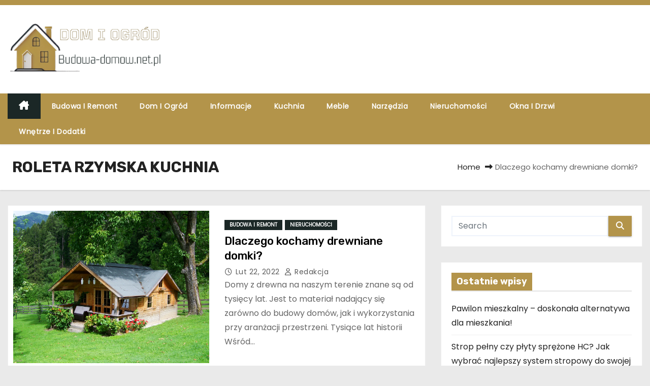

--- FILE ---
content_type: text/html; charset=UTF-8
request_url: https://budowa-domow.net.pl/info/roleta-rzymska-kuchnia/
body_size: 13713
content:
<!DOCTYPE html>
<html lang="pl-PL">
<head>
<meta charset="UTF-8">
<meta name="viewport" content="width=device-width, initial-scale=1">
<link rel="profile" href="https://gmpg.org/xfn/11">
<meta name='robots' content='index, follow, max-image-preview:large, max-snippet:-1, max-video-preview:-1' />

	<!-- This site is optimized with the Yoast SEO plugin v26.7 - https://yoast.com/wordpress/plugins/seo/ -->
	<title>Archiwa: ROLETA RZYMSKA KUCHNIA - Budowa-domow.net.pl</title>
	<link rel="canonical" href="https://budowa-domow.net.pl/info/roleta-rzymska-kuchnia/" />
	<meta property="og:locale" content="pl_PL" />
	<meta property="og:type" content="article" />
	<meta property="og:title" content="Archiwa: ROLETA RZYMSKA KUCHNIA - Budowa-domow.net.pl" />
	<meta property="og:url" content="https://budowa-domow.net.pl/info/roleta-rzymska-kuchnia/" />
	<meta property="og:site_name" content="Budowa-domow.net.pl" />
	<meta name="twitter:card" content="summary_large_image" />
	<script type="application/ld+json" class="yoast-schema-graph">{"@context":"https://schema.org","@graph":[{"@type":"CollectionPage","@id":"https://budowa-domow.net.pl/info/roleta-rzymska-kuchnia/","url":"https://budowa-domow.net.pl/info/roleta-rzymska-kuchnia/","name":"Archiwa: ROLETA RZYMSKA KUCHNIA - Budowa-domow.net.pl","isPartOf":{"@id":"https://budowa-domow.net.pl/#website"},"primaryImageOfPage":{"@id":"https://budowa-domow.net.pl/info/roleta-rzymska-kuchnia/#primaryimage"},"image":{"@id":"https://budowa-domow.net.pl/info/roleta-rzymska-kuchnia/#primaryimage"},"thumbnailUrl":"https://budowa-domow.net.pl/wp-content/uploads/2021/07/domek_drewniany.jpg","breadcrumb":{"@id":"https://budowa-domow.net.pl/info/roleta-rzymska-kuchnia/#breadcrumb"},"inLanguage":"pl-PL"},{"@type":"ImageObject","inLanguage":"pl-PL","@id":"https://budowa-domow.net.pl/info/roleta-rzymska-kuchnia/#primaryimage","url":"https://budowa-domow.net.pl/wp-content/uploads/2021/07/domek_drewniany.jpg","contentUrl":"https://budowa-domow.net.pl/wp-content/uploads/2021/07/domek_drewniany.jpg","width":1280,"height":960},{"@type":"BreadcrumbList","@id":"https://budowa-domow.net.pl/info/roleta-rzymska-kuchnia/#breadcrumb","itemListElement":[{"@type":"ListItem","position":1,"name":"Strona główna","item":"https://budowa-domow.net.pl/"},{"@type":"ListItem","position":2,"name":"ROLETA RZYMSKA KUCHNIA"}]},{"@type":"WebSite","@id":"https://budowa-domow.net.pl/#website","url":"https://budowa-domow.net.pl/","name":"Budowa-domow.net.pl","description":"Informacje o budownictwie, architekturze i ogrodzie","publisher":{"@id":"https://budowa-domow.net.pl/#organization"},"potentialAction":[{"@type":"SearchAction","target":{"@type":"EntryPoint","urlTemplate":"https://budowa-domow.net.pl/?s={search_term_string}"},"query-input":{"@type":"PropertyValueSpecification","valueRequired":true,"valueName":"search_term_string"}}],"inLanguage":"pl-PL"},{"@type":"Organization","@id":"https://budowa-domow.net.pl/#organization","name":"Budowa-domow.net.pl","url":"https://budowa-domow.net.pl/","logo":{"@type":"ImageObject","inLanguage":"pl-PL","@id":"https://budowa-domow.net.pl/#/schema/logo/image/","url":"https://budowa-domow.net.pl/wp-content/uploads/2023/05/budowadomow-1.png","contentUrl":"https://budowa-domow.net.pl/wp-content/uploads/2023/05/budowadomow-1.png","width":400,"height":120,"caption":"Budowa-domow.net.pl"},"image":{"@id":"https://budowa-domow.net.pl/#/schema/logo/image/"}}]}</script>
	<!-- / Yoast SEO plugin. -->


<link rel='dns-prefetch' href='//fonts.googleapis.com' />
<link rel="alternate" type="application/rss+xml" title="Budowa-domow.net.pl &raquo; Kanał z wpisami" href="https://budowa-domow.net.pl/feed/" />
<link rel="alternate" type="application/rss+xml" title="Budowa-domow.net.pl &raquo; Kanał z komentarzami" href="https://budowa-domow.net.pl/comments/feed/" />
<link rel="alternate" type="application/rss+xml" title="Budowa-domow.net.pl &raquo; Kanał z wpisami otagowanymi jako ROLETA RZYMSKA KUCHNIA" href="https://budowa-domow.net.pl/info/roleta-rzymska-kuchnia/feed/" />
<style id='wp-img-auto-sizes-contain-inline-css' type='text/css'>
img:is([sizes=auto i],[sizes^="auto," i]){contain-intrinsic-size:3000px 1500px}
/*# sourceURL=wp-img-auto-sizes-contain-inline-css */
</style>
<style id='wp-emoji-styles-inline-css' type='text/css'>

	img.wp-smiley, img.emoji {
		display: inline !important;
		border: none !important;
		box-shadow: none !important;
		height: 1em !important;
		width: 1em !important;
		margin: 0 0.07em !important;
		vertical-align: -0.1em !important;
		background: none !important;
		padding: 0 !important;
	}
/*# sourceURL=wp-emoji-styles-inline-css */
</style>
<style id='wp-block-library-inline-css' type='text/css'>
:root{--wp-block-synced-color:#7a00df;--wp-block-synced-color--rgb:122,0,223;--wp-bound-block-color:var(--wp-block-synced-color);--wp-editor-canvas-background:#ddd;--wp-admin-theme-color:#007cba;--wp-admin-theme-color--rgb:0,124,186;--wp-admin-theme-color-darker-10:#006ba1;--wp-admin-theme-color-darker-10--rgb:0,107,160.5;--wp-admin-theme-color-darker-20:#005a87;--wp-admin-theme-color-darker-20--rgb:0,90,135;--wp-admin-border-width-focus:2px}@media (min-resolution:192dpi){:root{--wp-admin-border-width-focus:1.5px}}.wp-element-button{cursor:pointer}:root .has-very-light-gray-background-color{background-color:#eee}:root .has-very-dark-gray-background-color{background-color:#313131}:root .has-very-light-gray-color{color:#eee}:root .has-very-dark-gray-color{color:#313131}:root .has-vivid-green-cyan-to-vivid-cyan-blue-gradient-background{background:linear-gradient(135deg,#00d084,#0693e3)}:root .has-purple-crush-gradient-background{background:linear-gradient(135deg,#34e2e4,#4721fb 50%,#ab1dfe)}:root .has-hazy-dawn-gradient-background{background:linear-gradient(135deg,#faaca8,#dad0ec)}:root .has-subdued-olive-gradient-background{background:linear-gradient(135deg,#fafae1,#67a671)}:root .has-atomic-cream-gradient-background{background:linear-gradient(135deg,#fdd79a,#004a59)}:root .has-nightshade-gradient-background{background:linear-gradient(135deg,#330968,#31cdcf)}:root .has-midnight-gradient-background{background:linear-gradient(135deg,#020381,#2874fc)}:root{--wp--preset--font-size--normal:16px;--wp--preset--font-size--huge:42px}.has-regular-font-size{font-size:1em}.has-larger-font-size{font-size:2.625em}.has-normal-font-size{font-size:var(--wp--preset--font-size--normal)}.has-huge-font-size{font-size:var(--wp--preset--font-size--huge)}.has-text-align-center{text-align:center}.has-text-align-left{text-align:left}.has-text-align-right{text-align:right}.has-fit-text{white-space:nowrap!important}#end-resizable-editor-section{display:none}.aligncenter{clear:both}.items-justified-left{justify-content:flex-start}.items-justified-center{justify-content:center}.items-justified-right{justify-content:flex-end}.items-justified-space-between{justify-content:space-between}.screen-reader-text{border:0;clip-path:inset(50%);height:1px;margin:-1px;overflow:hidden;padding:0;position:absolute;width:1px;word-wrap:normal!important}.screen-reader-text:focus{background-color:#ddd;clip-path:none;color:#444;display:block;font-size:1em;height:auto;left:5px;line-height:normal;padding:15px 23px 14px;text-decoration:none;top:5px;width:auto;z-index:100000}html :where(.has-border-color){border-style:solid}html :where([style*=border-top-color]){border-top-style:solid}html :where([style*=border-right-color]){border-right-style:solid}html :where([style*=border-bottom-color]){border-bottom-style:solid}html :where([style*=border-left-color]){border-left-style:solid}html :where([style*=border-width]){border-style:solid}html :where([style*=border-top-width]){border-top-style:solid}html :where([style*=border-right-width]){border-right-style:solid}html :where([style*=border-bottom-width]){border-bottom-style:solid}html :where([style*=border-left-width]){border-left-style:solid}html :where(img[class*=wp-image-]){height:auto;max-width:100%}:where(figure){margin:0 0 1em}html :where(.is-position-sticky){--wp-admin--admin-bar--position-offset:var(--wp-admin--admin-bar--height,0px)}@media screen and (max-width:600px){html :where(.is-position-sticky){--wp-admin--admin-bar--position-offset:0px}}

/*# sourceURL=wp-block-library-inline-css */
</style><style id='wp-block-heading-inline-css' type='text/css'>
h1:where(.wp-block-heading).has-background,h2:where(.wp-block-heading).has-background,h3:where(.wp-block-heading).has-background,h4:where(.wp-block-heading).has-background,h5:where(.wp-block-heading).has-background,h6:where(.wp-block-heading).has-background{padding:1.25em 2.375em}h1.has-text-align-left[style*=writing-mode]:where([style*=vertical-lr]),h1.has-text-align-right[style*=writing-mode]:where([style*=vertical-rl]),h2.has-text-align-left[style*=writing-mode]:where([style*=vertical-lr]),h2.has-text-align-right[style*=writing-mode]:where([style*=vertical-rl]),h3.has-text-align-left[style*=writing-mode]:where([style*=vertical-lr]),h3.has-text-align-right[style*=writing-mode]:where([style*=vertical-rl]),h4.has-text-align-left[style*=writing-mode]:where([style*=vertical-lr]),h4.has-text-align-right[style*=writing-mode]:where([style*=vertical-rl]),h5.has-text-align-left[style*=writing-mode]:where([style*=vertical-lr]),h5.has-text-align-right[style*=writing-mode]:where([style*=vertical-rl]),h6.has-text-align-left[style*=writing-mode]:where([style*=vertical-lr]),h6.has-text-align-right[style*=writing-mode]:where([style*=vertical-rl]){rotate:180deg}
/*# sourceURL=https://budowa-domow.net.pl/wp-includes/blocks/heading/style.min.css */
</style>
<style id='wp-block-paragraph-inline-css' type='text/css'>
.is-small-text{font-size:.875em}.is-regular-text{font-size:1em}.is-large-text{font-size:2.25em}.is-larger-text{font-size:3em}.has-drop-cap:not(:focus):first-letter{float:left;font-size:8.4em;font-style:normal;font-weight:100;line-height:.68;margin:.05em .1em 0 0;text-transform:uppercase}body.rtl .has-drop-cap:not(:focus):first-letter{float:none;margin-left:.1em}p.has-drop-cap.has-background{overflow:hidden}:root :where(p.has-background){padding:1.25em 2.375em}:where(p.has-text-color:not(.has-link-color)) a{color:inherit}p.has-text-align-left[style*="writing-mode:vertical-lr"],p.has-text-align-right[style*="writing-mode:vertical-rl"]{rotate:180deg}
/*# sourceURL=https://budowa-domow.net.pl/wp-includes/blocks/paragraph/style.min.css */
</style>
<style id='wp-block-quote-inline-css' type='text/css'>
.wp-block-quote{box-sizing:border-box;overflow-wrap:break-word}.wp-block-quote.is-large:where(:not(.is-style-plain)),.wp-block-quote.is-style-large:where(:not(.is-style-plain)){margin-bottom:1em;padding:0 1em}.wp-block-quote.is-large:where(:not(.is-style-plain)) p,.wp-block-quote.is-style-large:where(:not(.is-style-plain)) p{font-size:1.5em;font-style:italic;line-height:1.6}.wp-block-quote.is-large:where(:not(.is-style-plain)) cite,.wp-block-quote.is-large:where(:not(.is-style-plain)) footer,.wp-block-quote.is-style-large:where(:not(.is-style-plain)) cite,.wp-block-quote.is-style-large:where(:not(.is-style-plain)) footer{font-size:1.125em;text-align:right}.wp-block-quote>cite{display:block}
/*# sourceURL=https://budowa-domow.net.pl/wp-includes/blocks/quote/style.min.css */
</style>
<style id='wp-block-quote-theme-inline-css' type='text/css'>
.wp-block-quote{border-left:.25em solid;margin:0 0 1.75em;padding-left:1em}.wp-block-quote cite,.wp-block-quote footer{color:currentColor;font-size:.8125em;font-style:normal;position:relative}.wp-block-quote:where(.has-text-align-right){border-left:none;border-right:.25em solid;padding-left:0;padding-right:1em}.wp-block-quote:where(.has-text-align-center){border:none;padding-left:0}.wp-block-quote.is-large,.wp-block-quote.is-style-large,.wp-block-quote:where(.is-style-plain){border:none}
/*# sourceURL=https://budowa-domow.net.pl/wp-includes/blocks/quote/theme.min.css */
</style>
<style id='global-styles-inline-css' type='text/css'>
:root{--wp--preset--aspect-ratio--square: 1;--wp--preset--aspect-ratio--4-3: 4/3;--wp--preset--aspect-ratio--3-4: 3/4;--wp--preset--aspect-ratio--3-2: 3/2;--wp--preset--aspect-ratio--2-3: 2/3;--wp--preset--aspect-ratio--16-9: 16/9;--wp--preset--aspect-ratio--9-16: 9/16;--wp--preset--color--black: #000000;--wp--preset--color--cyan-bluish-gray: #abb8c3;--wp--preset--color--white: #ffffff;--wp--preset--color--pale-pink: #f78da7;--wp--preset--color--vivid-red: #cf2e2e;--wp--preset--color--luminous-vivid-orange: #ff6900;--wp--preset--color--luminous-vivid-amber: #fcb900;--wp--preset--color--light-green-cyan: #7bdcb5;--wp--preset--color--vivid-green-cyan: #00d084;--wp--preset--color--pale-cyan-blue: #8ed1fc;--wp--preset--color--vivid-cyan-blue: #0693e3;--wp--preset--color--vivid-purple: #9b51e0;--wp--preset--gradient--vivid-cyan-blue-to-vivid-purple: linear-gradient(135deg,rgb(6,147,227) 0%,rgb(155,81,224) 100%);--wp--preset--gradient--light-green-cyan-to-vivid-green-cyan: linear-gradient(135deg,rgb(122,220,180) 0%,rgb(0,208,130) 100%);--wp--preset--gradient--luminous-vivid-amber-to-luminous-vivid-orange: linear-gradient(135deg,rgb(252,185,0) 0%,rgb(255,105,0) 100%);--wp--preset--gradient--luminous-vivid-orange-to-vivid-red: linear-gradient(135deg,rgb(255,105,0) 0%,rgb(207,46,46) 100%);--wp--preset--gradient--very-light-gray-to-cyan-bluish-gray: linear-gradient(135deg,rgb(238,238,238) 0%,rgb(169,184,195) 100%);--wp--preset--gradient--cool-to-warm-spectrum: linear-gradient(135deg,rgb(74,234,220) 0%,rgb(151,120,209) 20%,rgb(207,42,186) 40%,rgb(238,44,130) 60%,rgb(251,105,98) 80%,rgb(254,248,76) 100%);--wp--preset--gradient--blush-light-purple: linear-gradient(135deg,rgb(255,206,236) 0%,rgb(152,150,240) 100%);--wp--preset--gradient--blush-bordeaux: linear-gradient(135deg,rgb(254,205,165) 0%,rgb(254,45,45) 50%,rgb(107,0,62) 100%);--wp--preset--gradient--luminous-dusk: linear-gradient(135deg,rgb(255,203,112) 0%,rgb(199,81,192) 50%,rgb(65,88,208) 100%);--wp--preset--gradient--pale-ocean: linear-gradient(135deg,rgb(255,245,203) 0%,rgb(182,227,212) 50%,rgb(51,167,181) 100%);--wp--preset--gradient--electric-grass: linear-gradient(135deg,rgb(202,248,128) 0%,rgb(113,206,126) 100%);--wp--preset--gradient--midnight: linear-gradient(135deg,rgb(2,3,129) 0%,rgb(40,116,252) 100%);--wp--preset--font-size--small: 13px;--wp--preset--font-size--medium: 20px;--wp--preset--font-size--large: 36px;--wp--preset--font-size--x-large: 42px;--wp--preset--spacing--20: 0.44rem;--wp--preset--spacing--30: 0.67rem;--wp--preset--spacing--40: 1rem;--wp--preset--spacing--50: 1.5rem;--wp--preset--spacing--60: 2.25rem;--wp--preset--spacing--70: 3.38rem;--wp--preset--spacing--80: 5.06rem;--wp--preset--shadow--natural: 6px 6px 9px rgba(0, 0, 0, 0.2);--wp--preset--shadow--deep: 12px 12px 50px rgba(0, 0, 0, 0.4);--wp--preset--shadow--sharp: 6px 6px 0px rgba(0, 0, 0, 0.2);--wp--preset--shadow--outlined: 6px 6px 0px -3px rgb(255, 255, 255), 6px 6px rgb(0, 0, 0);--wp--preset--shadow--crisp: 6px 6px 0px rgb(0, 0, 0);}:root :where(.is-layout-flow) > :first-child{margin-block-start: 0;}:root :where(.is-layout-flow) > :last-child{margin-block-end: 0;}:root :where(.is-layout-flow) > *{margin-block-start: 24px;margin-block-end: 0;}:root :where(.is-layout-constrained) > :first-child{margin-block-start: 0;}:root :where(.is-layout-constrained) > :last-child{margin-block-end: 0;}:root :where(.is-layout-constrained) > *{margin-block-start: 24px;margin-block-end: 0;}:root :where(.is-layout-flex){gap: 24px;}:root :where(.is-layout-grid){gap: 24px;}body .is-layout-flex{display: flex;}.is-layout-flex{flex-wrap: wrap;align-items: center;}.is-layout-flex > :is(*, div){margin: 0;}body .is-layout-grid{display: grid;}.is-layout-grid > :is(*, div){margin: 0;}.has-black-color{color: var(--wp--preset--color--black) !important;}.has-cyan-bluish-gray-color{color: var(--wp--preset--color--cyan-bluish-gray) !important;}.has-white-color{color: var(--wp--preset--color--white) !important;}.has-pale-pink-color{color: var(--wp--preset--color--pale-pink) !important;}.has-vivid-red-color{color: var(--wp--preset--color--vivid-red) !important;}.has-luminous-vivid-orange-color{color: var(--wp--preset--color--luminous-vivid-orange) !important;}.has-luminous-vivid-amber-color{color: var(--wp--preset--color--luminous-vivid-amber) !important;}.has-light-green-cyan-color{color: var(--wp--preset--color--light-green-cyan) !important;}.has-vivid-green-cyan-color{color: var(--wp--preset--color--vivid-green-cyan) !important;}.has-pale-cyan-blue-color{color: var(--wp--preset--color--pale-cyan-blue) !important;}.has-vivid-cyan-blue-color{color: var(--wp--preset--color--vivid-cyan-blue) !important;}.has-vivid-purple-color{color: var(--wp--preset--color--vivid-purple) !important;}.has-black-background-color{background-color: var(--wp--preset--color--black) !important;}.has-cyan-bluish-gray-background-color{background-color: var(--wp--preset--color--cyan-bluish-gray) !important;}.has-white-background-color{background-color: var(--wp--preset--color--white) !important;}.has-pale-pink-background-color{background-color: var(--wp--preset--color--pale-pink) !important;}.has-vivid-red-background-color{background-color: var(--wp--preset--color--vivid-red) !important;}.has-luminous-vivid-orange-background-color{background-color: var(--wp--preset--color--luminous-vivid-orange) !important;}.has-luminous-vivid-amber-background-color{background-color: var(--wp--preset--color--luminous-vivid-amber) !important;}.has-light-green-cyan-background-color{background-color: var(--wp--preset--color--light-green-cyan) !important;}.has-vivid-green-cyan-background-color{background-color: var(--wp--preset--color--vivid-green-cyan) !important;}.has-pale-cyan-blue-background-color{background-color: var(--wp--preset--color--pale-cyan-blue) !important;}.has-vivid-cyan-blue-background-color{background-color: var(--wp--preset--color--vivid-cyan-blue) !important;}.has-vivid-purple-background-color{background-color: var(--wp--preset--color--vivid-purple) !important;}.has-black-border-color{border-color: var(--wp--preset--color--black) !important;}.has-cyan-bluish-gray-border-color{border-color: var(--wp--preset--color--cyan-bluish-gray) !important;}.has-white-border-color{border-color: var(--wp--preset--color--white) !important;}.has-pale-pink-border-color{border-color: var(--wp--preset--color--pale-pink) !important;}.has-vivid-red-border-color{border-color: var(--wp--preset--color--vivid-red) !important;}.has-luminous-vivid-orange-border-color{border-color: var(--wp--preset--color--luminous-vivid-orange) !important;}.has-luminous-vivid-amber-border-color{border-color: var(--wp--preset--color--luminous-vivid-amber) !important;}.has-light-green-cyan-border-color{border-color: var(--wp--preset--color--light-green-cyan) !important;}.has-vivid-green-cyan-border-color{border-color: var(--wp--preset--color--vivid-green-cyan) !important;}.has-pale-cyan-blue-border-color{border-color: var(--wp--preset--color--pale-cyan-blue) !important;}.has-vivid-cyan-blue-border-color{border-color: var(--wp--preset--color--vivid-cyan-blue) !important;}.has-vivid-purple-border-color{border-color: var(--wp--preset--color--vivid-purple) !important;}.has-vivid-cyan-blue-to-vivid-purple-gradient-background{background: var(--wp--preset--gradient--vivid-cyan-blue-to-vivid-purple) !important;}.has-light-green-cyan-to-vivid-green-cyan-gradient-background{background: var(--wp--preset--gradient--light-green-cyan-to-vivid-green-cyan) !important;}.has-luminous-vivid-amber-to-luminous-vivid-orange-gradient-background{background: var(--wp--preset--gradient--luminous-vivid-amber-to-luminous-vivid-orange) !important;}.has-luminous-vivid-orange-to-vivid-red-gradient-background{background: var(--wp--preset--gradient--luminous-vivid-orange-to-vivid-red) !important;}.has-very-light-gray-to-cyan-bluish-gray-gradient-background{background: var(--wp--preset--gradient--very-light-gray-to-cyan-bluish-gray) !important;}.has-cool-to-warm-spectrum-gradient-background{background: var(--wp--preset--gradient--cool-to-warm-spectrum) !important;}.has-blush-light-purple-gradient-background{background: var(--wp--preset--gradient--blush-light-purple) !important;}.has-blush-bordeaux-gradient-background{background: var(--wp--preset--gradient--blush-bordeaux) !important;}.has-luminous-dusk-gradient-background{background: var(--wp--preset--gradient--luminous-dusk) !important;}.has-pale-ocean-gradient-background{background: var(--wp--preset--gradient--pale-ocean) !important;}.has-electric-grass-gradient-background{background: var(--wp--preset--gradient--electric-grass) !important;}.has-midnight-gradient-background{background: var(--wp--preset--gradient--midnight) !important;}.has-small-font-size{font-size: var(--wp--preset--font-size--small) !important;}.has-medium-font-size{font-size: var(--wp--preset--font-size--medium) !important;}.has-large-font-size{font-size: var(--wp--preset--font-size--large) !important;}.has-x-large-font-size{font-size: var(--wp--preset--font-size--x-large) !important;}
/*# sourceURL=global-styles-inline-css */
</style>

<style id='classic-theme-styles-inline-css' type='text/css'>
/*! This file is auto-generated */
.wp-block-button__link{color:#fff;background-color:#32373c;border-radius:9999px;box-shadow:none;text-decoration:none;padding:calc(.667em + 2px) calc(1.333em + 2px);font-size:1.125em}.wp-block-file__button{background:#32373c;color:#fff;text-decoration:none}
/*# sourceURL=/wp-includes/css/classic-themes.min.css */
</style>
<link rel='stylesheet' id='newses-fonts-css' href='//fonts.googleapis.com/css?family=Rubik%3A400%2C500%2C700%7CPoppins%3A400%26display%3Dswap&#038;subset=latin%2Clatin-ext' type='text/css' media='all' />
<link rel='stylesheet' id='bootstrap-css' href='https://budowa-domow.net.pl/wp-content/themes/newses/css/bootstrap.css?ver=6.9' type='text/css' media='all' />
<link rel='stylesheet' id='newses-style-css' href='https://budowa-domow.net.pl/wp-content/themes/newses/style.css?ver=6.9' type='text/css' media='all' />
<link rel='stylesheet' id='newses-default-css' href='https://budowa-domow.net.pl/wp-content/themes/newses/css/colors/default.css?ver=6.9' type='text/css' media='all' />
<link rel='stylesheet' id='all-font-awesome-css' href='https://budowa-domow.net.pl/wp-content/themes/newses/css/font-awesome.css?ver=6.9' type='text/css' media='all' />
<link rel='stylesheet' id='smartmenus-css' href='https://budowa-domow.net.pl/wp-content/themes/newses/css/jquery.smartmenus.bootstrap.css?ver=6.9' type='text/css' media='all' />
<link rel='stylesheet' id='newses-swiper.min-css' href='https://budowa-domow.net.pl/wp-content/themes/newses/css/swiper.min.css?ver=6.9' type='text/css' media='all' />
<script type="text/javascript" src="https://budowa-domow.net.pl/wp-includes/js/jquery/jquery.min.js?ver=3.7.1" id="jquery-core-js"></script>
<script type="text/javascript" src="https://budowa-domow.net.pl/wp-includes/js/jquery/jquery-migrate.min.js?ver=3.4.1" id="jquery-migrate-js"></script>
<script type="text/javascript" src="https://budowa-domow.net.pl/wp-content/themes/newses/js/navigation.js?ver=6.9" id="newses-navigation-js"></script>
<script type="text/javascript" src="https://budowa-domow.net.pl/wp-content/themes/newses/js/bootstrap.js?ver=6.9" id="bootstrap-js"></script>
<script type="text/javascript" src="https://budowa-domow.net.pl/wp-content/themes/newses/js/jquery.marquee.js?ver=6.9" id="newses-marquee-js-js"></script>
<script type="text/javascript" src="https://budowa-domow.net.pl/wp-content/themes/newses/js/swiper.min.js?ver=6.9" id="newses-swiper.min.js-js"></script>
<script type="text/javascript" src="https://budowa-domow.net.pl/wp-content/themes/newses/js/jquery.smartmenus.js?ver=6.9" id="smartmenus-js-js"></script>
<script type="text/javascript" src="https://budowa-domow.net.pl/wp-content/themes/newses/js/bootstrap-smartmenus.js?ver=6.9" id="bootstrap-smartmenus-js-js"></script>
<link rel="https://api.w.org/" href="https://budowa-domow.net.pl/wp-json/" /><link rel="alternate" title="JSON" type="application/json" href="https://budowa-domow.net.pl/wp-json/wp/v2/tags/87" /><link rel="EditURI" type="application/rsd+xml" title="RSD" href="https://budowa-domow.net.pl/xmlrpc.php?rsd" />
<meta name="generator" content="WordPress 6.9" />
<!-- Global site tag (gtag.js) - Google Analytics -->
<script async src="https://www.googletagmanager.com/gtag/js?id=UA-176823823-20"></script>
<script>
  window.dataLayer = window.dataLayer || [];
  function gtag(){dataLayer.push(arguments);}
  gtag('js', new Date());

  gtag('config', 'UA-176823823-20');
</script>
        <style type="text/css">
                        .site-title a,
            .site-description {
                position: absolute;
                clip: rect(1px, 1px, 1px, 1px);
                display: none;
            }

                    </style>
        <link rel="icon" href="https://budowa-domow.net.pl/wp-content/uploads/2023/05/cropped-budowadomow-1-32x32.png" sizes="32x32" />
<link rel="icon" href="https://budowa-domow.net.pl/wp-content/uploads/2023/05/cropped-budowadomow-1-192x192.png" sizes="192x192" />
<link rel="apple-touch-icon" href="https://budowa-domow.net.pl/wp-content/uploads/2023/05/cropped-budowadomow-1-180x180.png" />
<meta name="msapplication-TileImage" content="https://budowa-domow.net.pl/wp-content/uploads/2023/05/cropped-budowadomow-1-270x270.png" />
		<style type="text/css" id="wp-custom-css">
			.mg-headwidget .navbar-wp{
	    background: #b3944a;
}
.mg-headwidget .mg-head-detail {
    background: #b3944a;
}
.mg-headwidget .navbar-wp .navbar-nav > li > a:hover, .mg-headwidget .navbar-wp .navbar-nav > li > a:focus, .mg-headwidget .navbar-wp .navbar-nav > .active > a, .mg-headwidget .navbar-wp .navbar-nav > .active > a:hover, .mg-headwidget .navbar-wp .navbar-nav > .active > a:focus {
    background: #1b2726 !important;
}
.mg-latest-news .bn_title {
    background-color: #b3944a;
}
.mg-latest-news {
    background: #1b2726;
}
.mg-sec-title.st3 span.bg {
    background: #b3944a;
    color: white;
}

a.newses-categories.category-color-1 {
    background: #1b2726;
}

.post-form {
    background: #1b2726;
}

.swiper-button-next:hover, .swiper-button-prev:hover {
    background: #1b2726 !important;
    border-color: #1b2726;
}

.mg-sidebar .mg-widget.widget_search .btn {
    color: #fff;
    background: #b3944a;
}

.mg-blog-post .bottom h1:hover, .mg-blog-post .bottom h1 a:hover, .mg-posts-modul-6 .mg-sec-top-post .title a:hover, .mg-blog-inner h4 a:hover {
    color: #000000;
}

.mg-wid-title span.bg {
    background: #b3944a;
    color: white;
}

.mg-widget h2, .wp-block-search__label {
    background: #b3944a;
    color: #fff;
}

.navigation.pagination .nav-links .page-numbers:hover, .navigation.pagination .nav-links .page-numbers:focus, .navigation.pagination .nav-links .page-numbers.current, .navigation.pagination .nav-links .page-numbers.current:hover, .navigation.pagination .nav-links .page-numbers.current:focus {
    border-color: #b3944a;
    background: #b3944a;
    color: #fff;
}

footer .overlay {
    background: #b3944a;
}


.mg-footer-copyright,.mg-footer-bottom-area,.ta_upscr{display:none !important;}

.mg-sidebar .mg-widget ul li a:hover, .mg-sidebar .mg-widget ul li a:focus, a:hover {
    color: #b3944a !important;
}


footer .mg-widget ul li a:hover, footer .mg-widget ul li a:focus {
    color: #fafafa !important;
}

.mg-blog-post-box a{
	color:#b3944a !important;
}
.mg-nav-widget-area-back{background-image:none!important;}
.post-form{display:none}



		</style>
		</head>
<body class="archive tag tag-roleta-rzymska-kuchnia tag-87 wp-custom-logo wp-embed-responsive wp-theme-newses wide" >
<div id="page" class="site">
<a class="skip-link screen-reader-text" href="#content">
Skip to content</a>
    <!--wrapper-->
    <div class="wrapper" id="custom-background-css">
        <header class="mg-headwidget">
            <!--==================== TOP BAR ====================-->
            <div class="mg-head-detail d-none d-md-block">
    <div class="container">
        <div class="row align-items-center">
            <div class="col-md-6 col-xs-12 col-sm-6">
                <ul class="info-left">
                                    </ul>
            </div>
            <div class="col-md-6 col-xs-12">
                <ul class="mg-social info-right">
                                </ul>
            </div>
        </div>
    </div>
</div>
            <div class="clearfix"></div>
                        <div class="mg-nav-widget-area-back" style='background-image: url("https://budowa-domow.net.pl/wp-content/themes/newses/images/head-back.jpg" );'>
                        <div class="overlay">
              <div class="inner"  style="background-color:#ffffff;" >
                <div class="container">
                    <div class="mg-nav-widget-area">
                        <div class="row align-items-center  ">
                            <div class="col-md-4 text-center-xs ">
                                <div class="site-logo">
                                    <a href="https://budowa-domow.net.pl/" class="navbar-brand" rel="home"><img width="400" height="120" src="https://budowa-domow.net.pl/wp-content/uploads/2023/05/budowadomow-1.png" class="custom-logo" alt="budowadomow" decoding="async" srcset="https://budowa-domow.net.pl/wp-content/uploads/2023/05/budowadomow-1.png 400w, https://budowa-domow.net.pl/wp-content/uploads/2023/05/budowadomow-1-300x90.png 300w" sizes="(max-width: 400px) 100vw, 400px" /></a>                                </div>
                                <div class="site-branding-text d-none">
                                                                        <p class="site-title"> <a href="https://budowa-domow.net.pl/" rel="home">Budowa-domow.net.pl</a></p>
                                                                        <p class="site-description">Informacje o budownictwie, architekturze i ogrodzie</p>
                                </div>   
                            </div>
                           
            <div class="col-md-8 text-center-xs">
                                <!--== Top Tags ==-->
                  <div class="mg-tpt-tag-area">
                                 
                  </div>
                <!-- Trending line END -->
                  
            </div>
                                </div>
                    </div>
                </div>
                </div>
              </div>
          </div>
            <div class="mg-menu-full">
                <nav class="navbar navbar-expand-lg navbar-wp">
                    <div class="container">
                        <!-- Right nav -->
                    <div class="m-header align-items-center">
                        <a class="mobilehomebtn" href="https://budowa-domow.net.pl"><span class="fa-solid fa-house-chimney"></span></a>
                        <!-- navbar-toggle -->
                        <button class="navbar-toggler collapsed ml-auto" type="button" data-toggle="collapse" data-target="#navbar-wp" aria-controls="navbarSupportedContent" aria-expanded="false" aria-label="Toggle navigation">
                          <!-- <span class="my-1 mx-2 close"></span>
                          <span class="navbar-toggler-icon"></span> -->
                          <div class="burger">
                            <span class="burger-line"></span>
                            <span class="burger-line"></span>
                            <span class="burger-line"></span>
                          </div>
                        </button>
                        <!-- /navbar-toggle -->
                                            </div>
                    <!-- /Right nav -->
                    <!-- Navigation -->
                    <div class="collapse navbar-collapse" id="navbar-wp"> 
                      <ul id="menu-f" class="nav navbar-nav mr-auto"><li class="active home"><a class="nav-link homebtn" title="Home" href="https://budowa-domow.net.pl"><span class='fa-solid fa-house-chimney'></span></a></li><li id="menu-item-9" class="menu-item menu-item-type-taxonomy menu-item-object-category menu-item-9"><a class="nav-link" title="Budowa i remont" href="https://budowa-domow.net.pl/budowa-i-remont/">Budowa i remont</a></li>
<li id="menu-item-10" class="menu-item menu-item-type-taxonomy menu-item-object-category menu-item-10"><a class="nav-link" title="Dom i ogród" href="https://budowa-domow.net.pl/dom-i-ogrod/">Dom i ogród</a></li>
<li id="menu-item-11" class="menu-item menu-item-type-taxonomy menu-item-object-category menu-item-11"><a class="nav-link" title="Informacje" href="https://budowa-domow.net.pl/informacje/">Informacje</a></li>
<li id="menu-item-12" class="menu-item menu-item-type-taxonomy menu-item-object-category menu-item-12"><a class="nav-link" title="Kuchnia" href="https://budowa-domow.net.pl/kuchnia/">Kuchnia</a></li>
<li id="menu-item-13" class="menu-item menu-item-type-taxonomy menu-item-object-category menu-item-13"><a class="nav-link" title="Meble" href="https://budowa-domow.net.pl/meble/">Meble</a></li>
<li id="menu-item-14" class="menu-item menu-item-type-taxonomy menu-item-object-category menu-item-14"><a class="nav-link" title="Narzędzia" href="https://budowa-domow.net.pl/narzedzia/">Narzędzia</a></li>
<li id="menu-item-15" class="menu-item menu-item-type-taxonomy menu-item-object-category menu-item-15"><a class="nav-link" title="Nieruchomości" href="https://budowa-domow.net.pl/nieruchomosci/">Nieruchomości</a></li>
<li id="menu-item-16" class="menu-item menu-item-type-taxonomy menu-item-object-category menu-item-16"><a class="nav-link" title="Okna i drzwi" href="https://budowa-domow.net.pl/okna-i-drzwi/">Okna i drzwi</a></li>
<li id="menu-item-17" class="menu-item menu-item-type-taxonomy menu-item-object-category menu-item-17"><a class="nav-link" title="Wnętrze i dodatki" href="https://budowa-domow.net.pl/wnetrze-i-dodatki/">Wnętrze i dodatki</a></li>
</ul>                    </div>   
                    <!--/ Navigation -->
                    <!-- Right nav -->
                    <div class="desk-header pl-3 ml-auto my-2 my-lg-0 position-relative align-items-center">
                                          </div>
                    <!-- /Right nav --> 
                  </div>
                </nav>
            </div>
        </header>
        <div class="clearfix"></div>
        <!--== /Top Tags ==-->
                        <!--== Home Slider ==-->
                <!--==/ Home Slider ==-->
        <!--==================== Newses breadcrumb section ====================-->
<div class="clearfix"></div>
 <div class="mg-breadcrumb-section">
    <!--overlay--> 
    <div class="overlay">
      <!--container--> 
      <div class="container">
        <!--row--> 
        <div class="row align-items-center justify-content-between px-4">
          <!--col-md-12--> 
            <!--mg-breadcrumb-title-->
          <div class="mg-breadcrumb-title">
            <h1 class="title">ROLETA RZYMSKA KUCHNIA</h1>          </div>
            <!--/mg-breadcrumb-title--> 
            <!--mg-page-breadcrumb--> 
            <ul class="mg-page-breadcrumb">
              <li><a href="https://budowa-domow.net.pl">Home</a></li>
              <li class="active">Dlaczego kochamy drewniane domki?</li>
            </ul>
            <!--/mg-page-breadcrumb-->
        </div>
        <!--/row--> 
      </div>
      <!--/container--> 
    </div>
    <!--/overlay--> 
  </div>
<div class="clearfix"></div><!--container-->
<div id="content" class="container archive-class">
    <!--row-->
    <div class="row">
                            <div class="col-md-8">
                <div id="post-18" class="post-18 post type-post status-publish format-standard has-post-thumbnail hentry category-budowa-i-remont category-nieruchomosci tag-berberys-kiedy-sadzic tag-budowa-domu-cena tag-budowa-domu-drewnianego tag-czym-wyczyscic-przypalony-piekarnik tag-czym-wylozyc-podworko-zamiast-kostki tag-daszki-z-poliweglanu tag-dekoracje-ogrodowe-z-opon tag-dom-100-m2 tag-dom-za-100-tys-stan-surowy tag-dywan-wiklinowy-okragly tag-elewacja-domu-pietrowego tag-filizanka-z-opon tag-fotele-wiklinowe-na-taras tag-graffiti-mural tag-jak-czyscic-stope-zelazka tag-jak-dbac-o-storczyki-po-przekwitnieciu tag-jak-klasc-panele-kierunek tag-jak-malowac-sciany-walkiem tag-jak-podlewac-storczyka tag-jak-usunac-przypalony-tluszcz-z-piekarnika tag-jak-wyczyscic-przypalony-piekarnik tag-jaki-walek-do-malowania-farba-lateksowa tag-jaki-zestaw-podtynkowy-wc-wybrac-forum tag-kabina-hpl tag-kara-za-nielegalne-postawienie-garazu tag-keramzytobeton-bloczki tag-koszt-fundamentow-2020 tag-koszt-pozwolenia-na-budowe tag-koszt-wykonania-fundamentow tag-koszt-wykonczenia-domu-pod-klucz tag-malowanie-kaloryferow tag-meble-angielski tag-mieszkanie-40m tag-obicia-na-krzesla-material tag-okno-w-kuchni-firanka tag-plytki-granitowe tag-pomieszczenia-na-poddaszu tag-posadzka-zywiczna-na-taras-cena tag-prawidlowe-ulozenie-sztuccow-na-stole tag-projekt-domu-parterowego-100m2 tag-projekt-warsztatu tag-przydomowa-oczyszczalnia-sciekow-jak-dziala tag-rodzaje-walkow-do-malowania tag-roleta-rzymska-kuchnia tag-salon-na-poddaszu-z-belkami tag-siatka-dla-dzieci tag-storczyki-doniczkowe tag-szalunek-do-wykopu tag-sztukateria-w-nowoczesnym-wnetrzu tag-uklad-sztuccow tag-uprawa-storczyka-w-ziemi tag-walek-do-rogow tag-wiaty-ogrodowe-metalowe tag-wylewka-tarasowa tag-wymarzone-mieszkanie tag-zabezpieczenie-balustrady-przed-dziecmi tag-zywica-na-podloge">
    <!-- mg-posts-sec mg-posts-modul-6 -->
    <div class="mg-posts-sec mg-posts-modul-6  wd-back">
        <!-- mg-posts-sec-inner -->
        <div class="mg-posts-sec-inner row">
                        <div class="d-md-flex mg-posts-sec-post mb-4 w-100">
                <div class="col-12 col-md-6">
                                        <div class="mg-blog-thumb back-img md" style="background-image: url('https://budowa-domow.net.pl/wp-content/uploads/2021/07/domek_drewniany.jpg');">
                        <span class="post-form"><i class="fa-solid fa-camera-retro"></i></span>                        <a href="https://budowa-domow.net.pl/dlaczego-kochamy-drewniane-domki/" class="link-div"></a>
                    </div> 
                </div>
                <div class="mg-sec-top-post col">
                    <div class="mg-blog-category"><a class="newses-categories category-color-1" href="https://budowa-domow.net.pl/budowa-i-remont/"> 
                                 Budowa i remont
                             </a><a class="newses-categories category-color-1" href="https://budowa-domow.net.pl/nieruchomosci/"> 
                                 Nieruchomości
                             </a></div> 
                    <h4 class="title"><a href="https://budowa-domow.net.pl/dlaczego-kochamy-drewniane-domki/">Dlaczego kochamy drewniane domki?</a></h4>
                        <div class="mg-blog-meta">
            <span class="mg-blog-date"><i class="fa-regular fa-clock"></i>
            <a href="https://budowa-domow.net.pl/2022/02/">
                lut 22, 2022            </a>
        </span>
            <a class="auth" href="https://budowa-domow.net.pl/author/a8ml9t6coio8x3/">
            <i class="fa-regular fa-user"></i> 
            Redakcja        </a>
    </div>                    <div class="mg-content overflow-hidden">
                    <p>Domy z drewna na naszym terenie znane są od tysięcy lat. Jest to materiał nadający się zarówno do budowy domów, jak i wykorzystania przy aranżacji przestrzeni. Tysiące lat historii Wśród&hellip;</p>
                    </div>
                </div>
            </div>
                            <div class="col-md-12 text-center d-flex justify-content-center">
                 
            </div>

        </div>
        <!-- // mg-posts-sec-inner -->
    </div>
    <!-- // mg-posts-sec block_6 -->
</div>
<!--col-md-12-->            </div>
                            <aside class="col-md-4">
                <div id="sidebar-right" class="mg-sidebar">
	<div id="search-2" class="mg-widget widget_search"><form role="search" method="get" id="searchform" action="https://budowa-domow.net.pl/">
  <div class="input-group">
    <input type="search" class="form-control" placeholder="Search" value="" name="s" />
    <span class="input-group-btn btn-default">
    <button type="submit" class="btn"> <i class="fa-solid fa-magnifying-glass"></i> </button>
    </span> </div>
</form></div>
		<div id="recent-posts-2" class="mg-widget widget_recent_entries">
		<div class="mg-wid-title"><h6 class="wtitle"><span class="bg">Ostatnie wpisy</span></h6></div>
		<ul>
											<li>
					<a href="https://budowa-domow.net.pl/pawilon-mieszkalny-doskonala-alternatywa-dla-mieszkania/">Pawilon mieszkalny &#8211; doskonała alternatywa dla mieszkania!</a>
									</li>
											<li>
					<a href="https://budowa-domow.net.pl/strop-pelny-czy-plyty-sprezone-hc-jak-wybrac-najlepszy-system-stropowy-do-swojej-inwestycji/">Strop pełny czy płyty sprężone HC? Jak wybrać najlepszy system stropowy do swojej inwestycji</a>
									</li>
											<li>
					<a href="https://budowa-domow.net.pl/wentylator-podlogowy-jako-niezawodne-wsparcie-w-utrzymaniu-komfortu-termicznego/">Wentylator podłogowy jako niezawodne wsparcie w utrzymaniu komfortu termicznego</a>
									</li>
											<li>
					<a href="https://budowa-domow.net.pl/jak-zaaranzowac-wnetrze-w-stylu-skandynawskim/">Jak zaaranżować wnętrze w stylu skandynawskim</a>
									</li>
											<li>
					<a href="https://budowa-domow.net.pl/projektowanie-ogrodow-z-mysla-o-zmieniajacym-sie-klimacie-nowe-wyzwania-i-rozwiazania/">Projektowanie ogrodów z myślą o zmieniającym się klimacie &#8211; nowe wyzwania i rozwiązania</a>
									</li>
											<li>
					<a href="https://budowa-domow.net.pl/rola-swiatla-w-skandynawskich-wnetrzach-maksymalne-wykorzystanie-naturalnego-swiatla/">Rola światła w skandynawskich wnętrzach – maksymalne wykorzystanie naturalnego światła</a>
									</li>
											<li>
					<a href="https://budowa-domow.net.pl/strop-filigran-nowoczesne-rozwiazanie-od-stropy-malro/">Strop filigran – nowoczesne rozwiązanie od Stropy Małro</a>
									</li>
											<li>
					<a href="https://budowa-domow.net.pl/jak-wybor-odpowiednich-farb-do-wnetrz-wplywa-na-zdrowie/">Jak wybór odpowiednich farb do wnętrz wpływa na zdrowie.</a>
									</li>
											<li>
					<a href="https://budowa-domow.net.pl/dezynsekcja-skuteczne-rozwiazania-dla-uporczywych-problemow-z-owadami/">Dezynsekcja – skuteczne rozwiązania dla uporczywych problemów z owadami</a>
									</li>
											<li>
					<a href="https://budowa-domow.net.pl/nowy-blog-o-meblach-skandynawskich-odkryj-unikalne-style-i-promocje/">Nowy blog o meblach skandynawskich – odkryj unikalne style i promocje!</a>
									</li>
											<li>
					<a href="https://budowa-domow.net.pl/czym-sie-kierowac-wybierajac-buty-robocze/">Czym się kierować wybierając buty robocze?</a>
									</li>
											<li>
					<a href="https://budowa-domow.net.pl/modne-rozwiazania-oswietleniowe/">Modne rozwiązania oświetleniowe</a>
									</li>
											<li>
					<a href="https://budowa-domow.net.pl/innowacyjne-zastosowania-farb-magnetycznych/">Innowacyjne zastosowania farb magnetycznych</a>
									</li>
											<li>
					<a href="https://budowa-domow.net.pl/lamele-scienne-drewniane-hit-w-dekoracji-wnetrz/">Lamele ścienne drewniane — hit w dekoracji wnętrz</a>
									</li>
											<li>
					<a href="https://budowa-domow.net.pl/plytki-czestochowa-jaki-wybrac-kolor/">Płytki Czestochowa &#8211; jaki wybrać kolor</a>
									</li>
					</ul>

		</div><div id="categories-2" class="mg-widget widget_categories"><div class="mg-wid-title"><h6 class="wtitle"><span class="bg">Kategorie</span></h6></div>
			<ul>
					<li class="cat-item cat-item-2"><a href="https://budowa-domow.net.pl/budowa-i-remont/">Budowa i remont</a>
</li>
	<li class="cat-item cat-item-3"><a href="https://budowa-domow.net.pl/dom-i-ogrod/">Dom i ogród</a>
</li>
	<li class="cat-item cat-item-1"><a href="https://budowa-domow.net.pl/informacje/">Informacje</a>
</li>
	<li class="cat-item cat-item-4"><a href="https://budowa-domow.net.pl/kuchnia/">Kuchnia</a>
</li>
	<li class="cat-item cat-item-5"><a href="https://budowa-domow.net.pl/meble/">Meble</a>
</li>
	<li class="cat-item cat-item-6"><a href="https://budowa-domow.net.pl/narzedzia/">Narzędzia</a>
</li>
	<li class="cat-item cat-item-9"><a href="https://budowa-domow.net.pl/nieruchomosci/">Nieruchomości</a>
</li>
	<li class="cat-item cat-item-7"><a href="https://budowa-domow.net.pl/okna-i-drzwi/">Okna i drzwi</a>
</li>
	<li class="cat-item cat-item-8"><a href="https://budowa-domow.net.pl/wnetrze-i-dodatki/">Wnętrze i dodatki</a>
</li>
			</ul>

			</div></div>
            </aside>
            </div>
    <!--/row-->
</div>
<!--/container-->
<!--==================== MISSED AREA ====================-->
<div class="missed-section">        <div class="container mg-posts-sec-inner mg-padding">
            <div class="missed-inner wd-back">
                <div class="small-list-post row">
                                        <div class="col-md-12">
                        <div class="mg-sec-title st3">
                            <!-- mg-sec-title -->
                            <h4><span class="bg">Nie przegap tych informacji</span></h4>
                        </div>
                    </div>
                                            <!--col-md-3-->
                        <div class="col-lg-3 col-md-6 pulse animated">
                            <div class="mg-blog-post-box sm mb-lg-0">
                                                            <div class="mg-blog-thumb md back-img" style="background-image: url('https://budowa-domow.net.pl/wp-content/uploads/2025/10/glowne_9.png');">
                                <a href="https://budowa-domow.net.pl/pawilon-mieszkalny-doskonala-alternatywa-dla-mieszkania/" class="link-div"></a>
                                <div class="mg-blog-category"><a class="newses-categories category-color-1" href="https://budowa-domow.net.pl/budowa-i-remont/"> 
                                 Budowa i remont
                             </a></div><span class="post-form"><i class="fa-solid fa-camera-retro"></i></span>                            </div>
                                <article class="small px-0 mt-2">
                                <h4 class="title"> <a href="https://budowa-domow.net.pl/pawilon-mieszkalny-doskonala-alternatywa-dla-mieszkania/" title="Permalink to: Pawilon mieszkalny &#8211; doskonała alternatywa dla mieszkania!"> Pawilon mieszkalny &#8211; doskonała alternatywa dla mieszkania!</a> </h4>
                                    <div class="mg-blog-meta">
            <span class="mg-blog-date"><i class="fa-regular fa-clock"></i>
            <a href="https://budowa-domow.net.pl/2025/10/">
                paź 16, 2025            </a>
        </span>
            <a class="auth" href="https://budowa-domow.net.pl/author/a8ml9t6coio8x3/">
            <i class="fa-regular fa-user"></i> 
            Redakcja        </a>
    </div>                                </article>
                            </div>
                        </div>
                        <!--/col-md-3-->
                                            <!--col-md-3-->
                        <div class="col-lg-3 col-md-6 pulse animated">
                            <div class="mg-blog-post-box sm mb-lg-0">
                                                            <div class="mg-blog-thumb md back-img" style="background-image: url('https://budowa-domow.net.pl/wp-content/uploads/2025/10/stropymalro-strop-pelny-czy-plyty-sprezone-hc.webp');">
                                <a href="https://budowa-domow.net.pl/strop-pelny-czy-plyty-sprezone-hc-jak-wybrac-najlepszy-system-stropowy-do-swojej-inwestycji/" class="link-div"></a>
                                <div class="mg-blog-category"><a class="newses-categories category-color-1" href="https://budowa-domow.net.pl/budowa-i-remont/"> 
                                 Budowa i remont
                             </a></div><span class="post-form"><i class="fa-solid fa-camera-retro"></i></span>                            </div>
                                <article class="small px-0 mt-2">
                                <h4 class="title"> <a href="https://budowa-domow.net.pl/strop-pelny-czy-plyty-sprezone-hc-jak-wybrac-najlepszy-system-stropowy-do-swojej-inwestycji/" title="Permalink to: Strop pełny czy płyty sprężone HC? Jak wybrać najlepszy system stropowy do swojej inwestycji"> Strop pełny czy płyty sprężone HC? Jak wybrać najlepszy system stropowy do swojej inwestycji</a> </h4>
                                    <div class="mg-blog-meta">
            <span class="mg-blog-date"><i class="fa-regular fa-clock"></i>
            <a href="https://budowa-domow.net.pl/2025/10/">
                paź 2, 2025            </a>
        </span>
            <a class="auth" href="https://budowa-domow.net.pl/author/a8ml9t6coio8x3/">
            <i class="fa-regular fa-user"></i> 
            Redakcja        </a>
    </div>                                </article>
                            </div>
                        </div>
                        <!--/col-md-3-->
                                            <!--col-md-3-->
                        <div class="col-lg-3 col-md-6 pulse animated">
                            <div class="mg-blog-post-box sm mb-lg-0">
                                                            <div class="mg-blog-thumb md back-img" style="background-image: url('https://budowa-domow.net.pl/wp-content/uploads/2025/06/ChatGPT-Image-26-cze-2025-00_25_24.png');">
                                <a href="https://budowa-domow.net.pl/wentylator-podlogowy-jako-niezawodne-wsparcie-w-utrzymaniu-komfortu-termicznego/" class="link-div"></a>
                                <div class="mg-blog-category"><a class="newses-categories category-color-1" href="https://budowa-domow.net.pl/wnetrze-i-dodatki/"> 
                                 Wnętrze i dodatki
                             </a></div><span class="post-form"><i class="fa-solid fa-camera-retro"></i></span>                            </div>
                                <article class="small px-0 mt-2">
                                <h4 class="title"> <a href="https://budowa-domow.net.pl/wentylator-podlogowy-jako-niezawodne-wsparcie-w-utrzymaniu-komfortu-termicznego/" title="Permalink to: Wentylator podłogowy jako niezawodne wsparcie w utrzymaniu komfortu termicznego"> Wentylator podłogowy jako niezawodne wsparcie w utrzymaniu komfortu termicznego</a> </h4>
                                    <div class="mg-blog-meta">
            <span class="mg-blog-date"><i class="fa-regular fa-clock"></i>
            <a href="https://budowa-domow.net.pl/2025/06/">
                cze 25, 2025            </a>
        </span>
            <a class="auth" href="https://budowa-domow.net.pl/author/a8ml9t6coio8x3/">
            <i class="fa-regular fa-user"></i> 
            Redakcja        </a>
    </div>                                </article>
                            </div>
                        </div>
                        <!--/col-md-3-->
                                            <!--col-md-3-->
                        <div class="col-lg-3 col-md-6 pulse animated">
                            <div class="mg-blog-post-box sm mb-lg-0">
                                                            <div class="mg-blog-thumb md back-img" style="background-image: url('https://budowa-domow.net.pl/wp-content/uploads/2025/06/871b6a0a-afbf-4617-a779-54b45a153362.jpg');">
                                <a href="https://budowa-domow.net.pl/jak-zaaranzowac-wnetrze-w-stylu-skandynawskim/" class="link-div"></a>
                                <div class="mg-blog-category"><a class="newses-categories category-color-1" href="https://budowa-domow.net.pl/wnetrze-i-dodatki/"> 
                                 Wnętrze i dodatki
                             </a></div><span class="post-form"><i class="fa-solid fa-camera-retro"></i></span>                            </div>
                                <article class="small px-0 mt-2">
                                <h4 class="title"> <a href="https://budowa-domow.net.pl/jak-zaaranzowac-wnetrze-w-stylu-skandynawskim/" title="Permalink to: Jak zaaranżować wnętrze w stylu skandynawskim"> Jak zaaranżować wnętrze w stylu skandynawskim</a> </h4>
                                    <div class="mg-blog-meta">
            <span class="mg-blog-date"><i class="fa-regular fa-clock"></i>
            <a href="https://budowa-domow.net.pl/2025/06/">
                cze 13, 2025            </a>
        </span>
            <a class="auth" href="https://budowa-domow.net.pl/author/a8ml9t6coio8x3/">
            <i class="fa-regular fa-user"></i> 
            Redakcja        </a>
    </div>                                </article>
                            </div>
                        </div>
                        <!--/col-md-3-->
                     
                </div>
            </div>
        </div>
    </div>
<!--==================== FOOTER AREA ====================-->
    <footer class="footer"> 
        <div class="overlay">
                    <!--Start mg-footer-widget-area-->
                                <div class="mg-footer-widget-area">
                    <div class="container">
                        <div class="row">
                          <div class="col-md-4"><div id="media_image-3" class="mg-widget widget_media_image"><img width="400" height="120" src="https://budowa-domow.net.pl/wp-content/uploads/2023/05/budowadomow1.png" class="image wp-image-214  attachment-full size-full" alt="budowadomow1" style="max-width: 100%; height: auto;" decoding="async" loading="lazy" srcset="https://budowa-domow.net.pl/wp-content/uploads/2023/05/budowadomow1.png 400w, https://budowa-domow.net.pl/wp-content/uploads/2023/05/budowadomow1-300x90.png 300w" sizes="auto, (max-width: 400px) 100vw, 400px" /></div></div>
		<div class="col-md-4"><div id="recent-posts-4" class="mg-widget widget_recent_entries">
		<div class="mg-wid-title"><h6><span class="bg">Najnowsze artykuły</span></h6></div>
		<ul>
											<li>
					<a href="https://budowa-domow.net.pl/pawilon-mieszkalny-doskonala-alternatywa-dla-mieszkania/">Pawilon mieszkalny &#8211; doskonała alternatywa dla mieszkania!</a>
									</li>
											<li>
					<a href="https://budowa-domow.net.pl/strop-pelny-czy-plyty-sprezone-hc-jak-wybrac-najlepszy-system-stropowy-do-swojej-inwestycji/">Strop pełny czy płyty sprężone HC? Jak wybrać najlepszy system stropowy do swojej inwestycji</a>
									</li>
											<li>
					<a href="https://budowa-domow.net.pl/wentylator-podlogowy-jako-niezawodne-wsparcie-w-utrzymaniu-komfortu-termicznego/">Wentylator podłogowy jako niezawodne wsparcie w utrzymaniu komfortu termicznego</a>
									</li>
											<li>
					<a href="https://budowa-domow.net.pl/jak-zaaranzowac-wnetrze-w-stylu-skandynawskim/">Jak zaaranżować wnętrze w stylu skandynawskim</a>
									</li>
											<li>
					<a href="https://budowa-domow.net.pl/projektowanie-ogrodow-z-mysla-o-zmieniajacym-sie-klimacie-nowe-wyzwania-i-rozwiazania/">Projektowanie ogrodów z myślą o zmieniającym się klimacie &#8211; nowe wyzwania i rozwiązania</a>
									</li>
											<li>
					<a href="https://budowa-domow.net.pl/rola-swiatla-w-skandynawskich-wnetrzach-maksymalne-wykorzystanie-naturalnego-swiatla/">Rola światła w skandynawskich wnętrzach – maksymalne wykorzystanie naturalnego światła</a>
									</li>
											<li>
					<a href="https://budowa-domow.net.pl/strop-filigran-nowoczesne-rozwiazanie-od-stropy-malro/">Strop filigran – nowoczesne rozwiązanie od Stropy Małro</a>
									</li>
					</ul>

		</div></div><div class="col-md-4"><div id="categories-4" class="mg-widget widget_categories"><div class="mg-wid-title"><h6><span class="bg">Kategorie</span></h6></div>
			<ul>
					<li class="cat-item cat-item-2"><a href="https://budowa-domow.net.pl/budowa-i-remont/">Budowa i remont</a>
</li>
	<li class="cat-item cat-item-3"><a href="https://budowa-domow.net.pl/dom-i-ogrod/">Dom i ogród</a>
</li>
	<li class="cat-item cat-item-1"><a href="https://budowa-domow.net.pl/informacje/">Informacje</a>
</li>
	<li class="cat-item cat-item-4"><a href="https://budowa-domow.net.pl/kuchnia/">Kuchnia</a>
</li>
	<li class="cat-item cat-item-5"><a href="https://budowa-domow.net.pl/meble/">Meble</a>
</li>
	<li class="cat-item cat-item-6"><a href="https://budowa-domow.net.pl/narzedzia/">Narzędzia</a>
</li>
	<li class="cat-item cat-item-9"><a href="https://budowa-domow.net.pl/nieruchomosci/">Nieruchomości</a>
</li>
	<li class="cat-item cat-item-7"><a href="https://budowa-domow.net.pl/okna-i-drzwi/">Okna i drzwi</a>
</li>
	<li class="cat-item cat-item-8"><a href="https://budowa-domow.net.pl/wnetrze-i-dodatki/">Wnętrze i dodatki</a>
</li>
			</ul>

			</div></div>                        </div>
                        <!--/row-->
                    </div>
                    <!--/container-->
                </div>
                                <!--End mg-footer-widget-area-->
                
                        <!--Start mg-footer-widget-area-->
        <div class="mg-footer-bottom-area">
            <div class="container">
                                <div class="divide-line"></div>
                                <div class="row align-items-center">
                    <!--col-md-4-->
                    <div class="col-md-6">
                        <a href="https://budowa-domow.net.pl/" class="navbar-brand" rel="home"><img width="400" height="120" src="https://budowa-domow.net.pl/wp-content/uploads/2023/05/budowadomow-1.png" class="custom-logo" alt="budowadomow" decoding="async" srcset="https://budowa-domow.net.pl/wp-content/uploads/2023/05/budowadomow-1.png 400w, https://budowa-domow.net.pl/wp-content/uploads/2023/05/budowadomow-1-300x90.png 300w" sizes="(max-width: 400px) 100vw, 400px" /></a>                    </div> 
                    <div class="col-md-6 text-right text-xs">    
                        <ul class="mg-social">
                             
                        </ul>
                    </div>
                </div>
                <!--/row-->
            </div>
            <!--/container-->
        </div>
        <!--End mg-footer-widget-area-->
                    <div class="mg-footer-copyright">
                            <div class="container">
            <div class="row">
                                <div class="col-md-6 text-xs">
                        <p>
                            <a href="https://wordpress.org/">
                                Proudly powered by WordPress                            </a>
                            <span class="sep"> | </span>
                            Theme: Newses by <a href="https://themeansar.com/" rel="designer">Themeansar</a>.                        </p>
                    </div>
                                            <div class="col-md-6 text-md-right footer-menu text-xs">
                            <ul class="info-right"><li class="nav-item menu-item "><a class="nav-link " href="https://budowa-domow.net.pl/" title="Home">Home</a></li></ul>
                        </div>
                                </div>
        </div>
                    </div>
            </div>
            <!--/overlay-->
        </footer>
        <!--/footer-->
    </div>
    <!--/wrapper-->
    <!--Scroll To Top-->
    <a href="#" class="ta_upscr bounceInup animated"><i class="fa-solid fa-angle-up"></i></a>
    <!--/Scroll To Top-->
<!-- /Scroll To Top -->
<script type="speculationrules">
{"prefetch":[{"source":"document","where":{"and":[{"href_matches":"/*"},{"not":{"href_matches":["/wp-*.php","/wp-admin/*","/wp-content/uploads/*","/wp-content/*","/wp-content/plugins/*","/wp-content/themes/newses/*","/*\\?(.+)"]}},{"not":{"selector_matches":"a[rel~=\"nofollow\"]"}},{"not":{"selector_matches":".no-prefetch, .no-prefetch a"}}]},"eagerness":"conservative"}]}
</script>
	<script>
	/(trident|msie)/i.test(navigator.userAgent)&&document.getElementById&&window.addEventListener&&window.addEventListener("hashchange",function(){var t,e=location.hash.substring(1);/^[A-z0-9_-]+$/.test(e)&&(t=document.getElementById(e))&&(/^(?:a|select|input|button|textarea)$/i.test(t.tagName)||(t.tabIndex=-1),t.focus())},!1);
	</script>
	<script>
jQuery('a,input').bind('focus', function() {
    if(!jQuery(this).closest(".menu-item").length && ( jQuery(window).width() <= 992) ) {
    jQuery('.navbar-collapse').removeClass('show');
}})
</script>
<script type="text/javascript" src="https://budowa-domow.net.pl/wp-content/themes/newses/js/custom.js?ver=6.9" id="newses-custom-js"></script>
<script id="wp-emoji-settings" type="application/json">
{"baseUrl":"https://s.w.org/images/core/emoji/17.0.2/72x72/","ext":".png","svgUrl":"https://s.w.org/images/core/emoji/17.0.2/svg/","svgExt":".svg","source":{"concatemoji":"https://budowa-domow.net.pl/wp-includes/js/wp-emoji-release.min.js?ver=6.9"}}
</script>
<script type="module">
/* <![CDATA[ */
/*! This file is auto-generated */
const a=JSON.parse(document.getElementById("wp-emoji-settings").textContent),o=(window._wpemojiSettings=a,"wpEmojiSettingsSupports"),s=["flag","emoji"];function i(e){try{var t={supportTests:e,timestamp:(new Date).valueOf()};sessionStorage.setItem(o,JSON.stringify(t))}catch(e){}}function c(e,t,n){e.clearRect(0,0,e.canvas.width,e.canvas.height),e.fillText(t,0,0);t=new Uint32Array(e.getImageData(0,0,e.canvas.width,e.canvas.height).data);e.clearRect(0,0,e.canvas.width,e.canvas.height),e.fillText(n,0,0);const a=new Uint32Array(e.getImageData(0,0,e.canvas.width,e.canvas.height).data);return t.every((e,t)=>e===a[t])}function p(e,t){e.clearRect(0,0,e.canvas.width,e.canvas.height),e.fillText(t,0,0);var n=e.getImageData(16,16,1,1);for(let e=0;e<n.data.length;e++)if(0!==n.data[e])return!1;return!0}function u(e,t,n,a){switch(t){case"flag":return n(e,"\ud83c\udff3\ufe0f\u200d\u26a7\ufe0f","\ud83c\udff3\ufe0f\u200b\u26a7\ufe0f")?!1:!n(e,"\ud83c\udde8\ud83c\uddf6","\ud83c\udde8\u200b\ud83c\uddf6")&&!n(e,"\ud83c\udff4\udb40\udc67\udb40\udc62\udb40\udc65\udb40\udc6e\udb40\udc67\udb40\udc7f","\ud83c\udff4\u200b\udb40\udc67\u200b\udb40\udc62\u200b\udb40\udc65\u200b\udb40\udc6e\u200b\udb40\udc67\u200b\udb40\udc7f");case"emoji":return!a(e,"\ud83e\u1fac8")}return!1}function f(e,t,n,a){let r;const o=(r="undefined"!=typeof WorkerGlobalScope&&self instanceof WorkerGlobalScope?new OffscreenCanvas(300,150):document.createElement("canvas")).getContext("2d",{willReadFrequently:!0}),s=(o.textBaseline="top",o.font="600 32px Arial",{});return e.forEach(e=>{s[e]=t(o,e,n,a)}),s}function r(e){var t=document.createElement("script");t.src=e,t.defer=!0,document.head.appendChild(t)}a.supports={everything:!0,everythingExceptFlag:!0},new Promise(t=>{let n=function(){try{var e=JSON.parse(sessionStorage.getItem(o));if("object"==typeof e&&"number"==typeof e.timestamp&&(new Date).valueOf()<e.timestamp+604800&&"object"==typeof e.supportTests)return e.supportTests}catch(e){}return null}();if(!n){if("undefined"!=typeof Worker&&"undefined"!=typeof OffscreenCanvas&&"undefined"!=typeof URL&&URL.createObjectURL&&"undefined"!=typeof Blob)try{var e="postMessage("+f.toString()+"("+[JSON.stringify(s),u.toString(),c.toString(),p.toString()].join(",")+"));",a=new Blob([e],{type:"text/javascript"});const r=new Worker(URL.createObjectURL(a),{name:"wpTestEmojiSupports"});return void(r.onmessage=e=>{i(n=e.data),r.terminate(),t(n)})}catch(e){}i(n=f(s,u,c,p))}t(n)}).then(e=>{for(const n in e)a.supports[n]=e[n],a.supports.everything=a.supports.everything&&a.supports[n],"flag"!==n&&(a.supports.everythingExceptFlag=a.supports.everythingExceptFlag&&a.supports[n]);var t;a.supports.everythingExceptFlag=a.supports.everythingExceptFlag&&!a.supports.flag,a.supports.everything||((t=a.source||{}).concatemoji?r(t.concatemoji):t.wpemoji&&t.twemoji&&(r(t.twemoji),r(t.wpemoji)))});
//# sourceURL=https://budowa-domow.net.pl/wp-includes/js/wp-emoji-loader.min.js
/* ]]> */
</script>
<script defer src="https://static.cloudflareinsights.com/beacon.min.js/vcd15cbe7772f49c399c6a5babf22c1241717689176015" integrity="sha512-ZpsOmlRQV6y907TI0dKBHq9Md29nnaEIPlkf84rnaERnq6zvWvPUqr2ft8M1aS28oN72PdrCzSjY4U6VaAw1EQ==" data-cf-beacon='{"version":"2024.11.0","token":"25ebda1b6f2c4738bc671db2f0ba26d4","r":1,"server_timing":{"name":{"cfCacheStatus":true,"cfEdge":true,"cfExtPri":true,"cfL4":true,"cfOrigin":true,"cfSpeedBrain":true},"location_startswith":null}}' crossorigin="anonymous"></script>
</body>
</html>